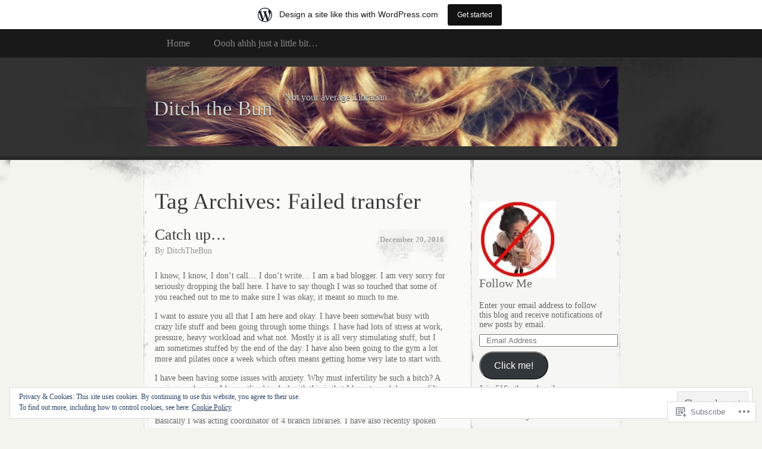

--- FILE ---
content_type: text/html; charset=UTF-8
request_url: https://ditchthebun.wordpress.com/tag/failed-transfer/
body_size: 21699
content:
<!DOCTYPE html>
<!--[if IE 8]>
<html id="ie8" lang="en">
<![endif]-->
<!--[if !(IE 8)]><!-->
<html lang="en">
<!--<![endif]-->
<head>
<meta charset="UTF-8" />
<title>Failed transfer | Ditch the Bun</title>
<link rel="profile" href="http://gmpg.org/xfn/11" />
<link rel="pingback" href="https://ditchthebun.wordpress.com/xmlrpc.php" />
<meta name='robots' content='max-image-preview:large' />
<link rel='dns-prefetch' href='//s0.wp.com' />
<link rel='dns-prefetch' href='//af.pubmine.com' />
<link rel="alternate" type="application/rss+xml" title="Ditch the Bun &raquo; Feed" href="https://ditchthebun.wordpress.com/feed/" />
<link rel="alternate" type="application/rss+xml" title="Ditch the Bun &raquo; Comments Feed" href="https://ditchthebun.wordpress.com/comments/feed/" />
<link rel="alternate" type="application/rss+xml" title="Ditch the Bun &raquo; Failed transfer Tag Feed" href="https://ditchthebun.wordpress.com/tag/failed-transfer/feed/" />
	<script type="text/javascript">
		/* <![CDATA[ */
		function addLoadEvent(func) {
			var oldonload = window.onload;
			if (typeof window.onload != 'function') {
				window.onload = func;
			} else {
				window.onload = function () {
					oldonload();
					func();
				}
			}
		}
		/* ]]> */
	</script>
	<link crossorigin='anonymous' rel='stylesheet' id='all-css-0-1' href='/_static/??/wp-content/mu-plugins/widgets/eu-cookie-law/templates/style.css,/wp-content/blog-plugins/marketing-bar/css/marketing-bar.css?m=1761640963j&cssminify=yes' type='text/css' media='all' />
<style id='wp-emoji-styles-inline-css'>

	img.wp-smiley, img.emoji {
		display: inline !important;
		border: none !important;
		box-shadow: none !important;
		height: 1em !important;
		width: 1em !important;
		margin: 0 0.07em !important;
		vertical-align: -0.1em !important;
		background: none !important;
		padding: 0 !important;
	}
/*# sourceURL=wp-emoji-styles-inline-css */
</style>
<link crossorigin='anonymous' rel='stylesheet' id='all-css-2-1' href='/wp-content/plugins/gutenberg-core/v22.4.2/build/styles/block-library/style.min.css?m=1769608164i&cssminify=yes' type='text/css' media='all' />
<style id='wp-block-library-inline-css'>
.has-text-align-justify {
	text-align:justify;
}
.has-text-align-justify{text-align:justify;}

/*# sourceURL=wp-block-library-inline-css */
</style><style id='global-styles-inline-css'>
:root{--wp--preset--aspect-ratio--square: 1;--wp--preset--aspect-ratio--4-3: 4/3;--wp--preset--aspect-ratio--3-4: 3/4;--wp--preset--aspect-ratio--3-2: 3/2;--wp--preset--aspect-ratio--2-3: 2/3;--wp--preset--aspect-ratio--16-9: 16/9;--wp--preset--aspect-ratio--9-16: 9/16;--wp--preset--color--black: #000000;--wp--preset--color--cyan-bluish-gray: #abb8c3;--wp--preset--color--white: #ffffff;--wp--preset--color--pale-pink: #f78da7;--wp--preset--color--vivid-red: #cf2e2e;--wp--preset--color--luminous-vivid-orange: #ff6900;--wp--preset--color--luminous-vivid-amber: #fcb900;--wp--preset--color--light-green-cyan: #7bdcb5;--wp--preset--color--vivid-green-cyan: #00d084;--wp--preset--color--pale-cyan-blue: #8ed1fc;--wp--preset--color--vivid-cyan-blue: #0693e3;--wp--preset--color--vivid-purple: #9b51e0;--wp--preset--gradient--vivid-cyan-blue-to-vivid-purple: linear-gradient(135deg,rgb(6,147,227) 0%,rgb(155,81,224) 100%);--wp--preset--gradient--light-green-cyan-to-vivid-green-cyan: linear-gradient(135deg,rgb(122,220,180) 0%,rgb(0,208,130) 100%);--wp--preset--gradient--luminous-vivid-amber-to-luminous-vivid-orange: linear-gradient(135deg,rgb(252,185,0) 0%,rgb(255,105,0) 100%);--wp--preset--gradient--luminous-vivid-orange-to-vivid-red: linear-gradient(135deg,rgb(255,105,0) 0%,rgb(207,46,46) 100%);--wp--preset--gradient--very-light-gray-to-cyan-bluish-gray: linear-gradient(135deg,rgb(238,238,238) 0%,rgb(169,184,195) 100%);--wp--preset--gradient--cool-to-warm-spectrum: linear-gradient(135deg,rgb(74,234,220) 0%,rgb(151,120,209) 20%,rgb(207,42,186) 40%,rgb(238,44,130) 60%,rgb(251,105,98) 80%,rgb(254,248,76) 100%);--wp--preset--gradient--blush-light-purple: linear-gradient(135deg,rgb(255,206,236) 0%,rgb(152,150,240) 100%);--wp--preset--gradient--blush-bordeaux: linear-gradient(135deg,rgb(254,205,165) 0%,rgb(254,45,45) 50%,rgb(107,0,62) 100%);--wp--preset--gradient--luminous-dusk: linear-gradient(135deg,rgb(255,203,112) 0%,rgb(199,81,192) 50%,rgb(65,88,208) 100%);--wp--preset--gradient--pale-ocean: linear-gradient(135deg,rgb(255,245,203) 0%,rgb(182,227,212) 50%,rgb(51,167,181) 100%);--wp--preset--gradient--electric-grass: linear-gradient(135deg,rgb(202,248,128) 0%,rgb(113,206,126) 100%);--wp--preset--gradient--midnight: linear-gradient(135deg,rgb(2,3,129) 0%,rgb(40,116,252) 100%);--wp--preset--font-size--small: 13px;--wp--preset--font-size--medium: 20px;--wp--preset--font-size--large: 36px;--wp--preset--font-size--x-large: 42px;--wp--preset--font-family--albert-sans: 'Albert Sans', sans-serif;--wp--preset--font-family--alegreya: Alegreya, serif;--wp--preset--font-family--arvo: Arvo, serif;--wp--preset--font-family--bodoni-moda: 'Bodoni Moda', serif;--wp--preset--font-family--bricolage-grotesque: 'Bricolage Grotesque', sans-serif;--wp--preset--font-family--cabin: Cabin, sans-serif;--wp--preset--font-family--chivo: Chivo, sans-serif;--wp--preset--font-family--commissioner: Commissioner, sans-serif;--wp--preset--font-family--cormorant: Cormorant, serif;--wp--preset--font-family--courier-prime: 'Courier Prime', monospace;--wp--preset--font-family--crimson-pro: 'Crimson Pro', serif;--wp--preset--font-family--dm-mono: 'DM Mono', monospace;--wp--preset--font-family--dm-sans: 'DM Sans', sans-serif;--wp--preset--font-family--dm-serif-display: 'DM Serif Display', serif;--wp--preset--font-family--domine: Domine, serif;--wp--preset--font-family--eb-garamond: 'EB Garamond', serif;--wp--preset--font-family--epilogue: Epilogue, sans-serif;--wp--preset--font-family--fahkwang: Fahkwang, sans-serif;--wp--preset--font-family--figtree: Figtree, sans-serif;--wp--preset--font-family--fira-sans: 'Fira Sans', sans-serif;--wp--preset--font-family--fjalla-one: 'Fjalla One', sans-serif;--wp--preset--font-family--fraunces: Fraunces, serif;--wp--preset--font-family--gabarito: Gabarito, system-ui;--wp--preset--font-family--ibm-plex-mono: 'IBM Plex Mono', monospace;--wp--preset--font-family--ibm-plex-sans: 'IBM Plex Sans', sans-serif;--wp--preset--font-family--ibarra-real-nova: 'Ibarra Real Nova', serif;--wp--preset--font-family--instrument-serif: 'Instrument Serif', serif;--wp--preset--font-family--inter: Inter, sans-serif;--wp--preset--font-family--josefin-sans: 'Josefin Sans', sans-serif;--wp--preset--font-family--jost: Jost, sans-serif;--wp--preset--font-family--libre-baskerville: 'Libre Baskerville', serif;--wp--preset--font-family--libre-franklin: 'Libre Franklin', sans-serif;--wp--preset--font-family--literata: Literata, serif;--wp--preset--font-family--lora: Lora, serif;--wp--preset--font-family--merriweather: Merriweather, serif;--wp--preset--font-family--montserrat: Montserrat, sans-serif;--wp--preset--font-family--newsreader: Newsreader, serif;--wp--preset--font-family--noto-sans-mono: 'Noto Sans Mono', sans-serif;--wp--preset--font-family--nunito: Nunito, sans-serif;--wp--preset--font-family--open-sans: 'Open Sans', sans-serif;--wp--preset--font-family--overpass: Overpass, sans-serif;--wp--preset--font-family--pt-serif: 'PT Serif', serif;--wp--preset--font-family--petrona: Petrona, serif;--wp--preset--font-family--piazzolla: Piazzolla, serif;--wp--preset--font-family--playfair-display: 'Playfair Display', serif;--wp--preset--font-family--plus-jakarta-sans: 'Plus Jakarta Sans', sans-serif;--wp--preset--font-family--poppins: Poppins, sans-serif;--wp--preset--font-family--raleway: Raleway, sans-serif;--wp--preset--font-family--roboto: Roboto, sans-serif;--wp--preset--font-family--roboto-slab: 'Roboto Slab', serif;--wp--preset--font-family--rubik: Rubik, sans-serif;--wp--preset--font-family--rufina: Rufina, serif;--wp--preset--font-family--sora: Sora, sans-serif;--wp--preset--font-family--source-sans-3: 'Source Sans 3', sans-serif;--wp--preset--font-family--source-serif-4: 'Source Serif 4', serif;--wp--preset--font-family--space-mono: 'Space Mono', monospace;--wp--preset--font-family--syne: Syne, sans-serif;--wp--preset--font-family--texturina: Texturina, serif;--wp--preset--font-family--urbanist: Urbanist, sans-serif;--wp--preset--font-family--work-sans: 'Work Sans', sans-serif;--wp--preset--spacing--20: 0.44rem;--wp--preset--spacing--30: 0.67rem;--wp--preset--spacing--40: 1rem;--wp--preset--spacing--50: 1.5rem;--wp--preset--spacing--60: 2.25rem;--wp--preset--spacing--70: 3.38rem;--wp--preset--spacing--80: 5.06rem;--wp--preset--shadow--natural: 6px 6px 9px rgba(0, 0, 0, 0.2);--wp--preset--shadow--deep: 12px 12px 50px rgba(0, 0, 0, 0.4);--wp--preset--shadow--sharp: 6px 6px 0px rgba(0, 0, 0, 0.2);--wp--preset--shadow--outlined: 6px 6px 0px -3px rgb(255, 255, 255), 6px 6px rgb(0, 0, 0);--wp--preset--shadow--crisp: 6px 6px 0px rgb(0, 0, 0);}:where(body) { margin: 0; }:where(.is-layout-flex){gap: 0.5em;}:where(.is-layout-grid){gap: 0.5em;}body .is-layout-flex{display: flex;}.is-layout-flex{flex-wrap: wrap;align-items: center;}.is-layout-flex > :is(*, div){margin: 0;}body .is-layout-grid{display: grid;}.is-layout-grid > :is(*, div){margin: 0;}body{padding-top: 0px;padding-right: 0px;padding-bottom: 0px;padding-left: 0px;}:root :where(.wp-element-button, .wp-block-button__link){background-color: #32373c;border-width: 0;color: #fff;font-family: inherit;font-size: inherit;font-style: inherit;font-weight: inherit;letter-spacing: inherit;line-height: inherit;padding-top: calc(0.667em + 2px);padding-right: calc(1.333em + 2px);padding-bottom: calc(0.667em + 2px);padding-left: calc(1.333em + 2px);text-decoration: none;text-transform: inherit;}.has-black-color{color: var(--wp--preset--color--black) !important;}.has-cyan-bluish-gray-color{color: var(--wp--preset--color--cyan-bluish-gray) !important;}.has-white-color{color: var(--wp--preset--color--white) !important;}.has-pale-pink-color{color: var(--wp--preset--color--pale-pink) !important;}.has-vivid-red-color{color: var(--wp--preset--color--vivid-red) !important;}.has-luminous-vivid-orange-color{color: var(--wp--preset--color--luminous-vivid-orange) !important;}.has-luminous-vivid-amber-color{color: var(--wp--preset--color--luminous-vivid-amber) !important;}.has-light-green-cyan-color{color: var(--wp--preset--color--light-green-cyan) !important;}.has-vivid-green-cyan-color{color: var(--wp--preset--color--vivid-green-cyan) !important;}.has-pale-cyan-blue-color{color: var(--wp--preset--color--pale-cyan-blue) !important;}.has-vivid-cyan-blue-color{color: var(--wp--preset--color--vivid-cyan-blue) !important;}.has-vivid-purple-color{color: var(--wp--preset--color--vivid-purple) !important;}.has-black-background-color{background-color: var(--wp--preset--color--black) !important;}.has-cyan-bluish-gray-background-color{background-color: var(--wp--preset--color--cyan-bluish-gray) !important;}.has-white-background-color{background-color: var(--wp--preset--color--white) !important;}.has-pale-pink-background-color{background-color: var(--wp--preset--color--pale-pink) !important;}.has-vivid-red-background-color{background-color: var(--wp--preset--color--vivid-red) !important;}.has-luminous-vivid-orange-background-color{background-color: var(--wp--preset--color--luminous-vivid-orange) !important;}.has-luminous-vivid-amber-background-color{background-color: var(--wp--preset--color--luminous-vivid-amber) !important;}.has-light-green-cyan-background-color{background-color: var(--wp--preset--color--light-green-cyan) !important;}.has-vivid-green-cyan-background-color{background-color: var(--wp--preset--color--vivid-green-cyan) !important;}.has-pale-cyan-blue-background-color{background-color: var(--wp--preset--color--pale-cyan-blue) !important;}.has-vivid-cyan-blue-background-color{background-color: var(--wp--preset--color--vivid-cyan-blue) !important;}.has-vivid-purple-background-color{background-color: var(--wp--preset--color--vivid-purple) !important;}.has-black-border-color{border-color: var(--wp--preset--color--black) !important;}.has-cyan-bluish-gray-border-color{border-color: var(--wp--preset--color--cyan-bluish-gray) !important;}.has-white-border-color{border-color: var(--wp--preset--color--white) !important;}.has-pale-pink-border-color{border-color: var(--wp--preset--color--pale-pink) !important;}.has-vivid-red-border-color{border-color: var(--wp--preset--color--vivid-red) !important;}.has-luminous-vivid-orange-border-color{border-color: var(--wp--preset--color--luminous-vivid-orange) !important;}.has-luminous-vivid-amber-border-color{border-color: var(--wp--preset--color--luminous-vivid-amber) !important;}.has-light-green-cyan-border-color{border-color: var(--wp--preset--color--light-green-cyan) !important;}.has-vivid-green-cyan-border-color{border-color: var(--wp--preset--color--vivid-green-cyan) !important;}.has-pale-cyan-blue-border-color{border-color: var(--wp--preset--color--pale-cyan-blue) !important;}.has-vivid-cyan-blue-border-color{border-color: var(--wp--preset--color--vivid-cyan-blue) !important;}.has-vivid-purple-border-color{border-color: var(--wp--preset--color--vivid-purple) !important;}.has-vivid-cyan-blue-to-vivid-purple-gradient-background{background: var(--wp--preset--gradient--vivid-cyan-blue-to-vivid-purple) !important;}.has-light-green-cyan-to-vivid-green-cyan-gradient-background{background: var(--wp--preset--gradient--light-green-cyan-to-vivid-green-cyan) !important;}.has-luminous-vivid-amber-to-luminous-vivid-orange-gradient-background{background: var(--wp--preset--gradient--luminous-vivid-amber-to-luminous-vivid-orange) !important;}.has-luminous-vivid-orange-to-vivid-red-gradient-background{background: var(--wp--preset--gradient--luminous-vivid-orange-to-vivid-red) !important;}.has-very-light-gray-to-cyan-bluish-gray-gradient-background{background: var(--wp--preset--gradient--very-light-gray-to-cyan-bluish-gray) !important;}.has-cool-to-warm-spectrum-gradient-background{background: var(--wp--preset--gradient--cool-to-warm-spectrum) !important;}.has-blush-light-purple-gradient-background{background: var(--wp--preset--gradient--blush-light-purple) !important;}.has-blush-bordeaux-gradient-background{background: var(--wp--preset--gradient--blush-bordeaux) !important;}.has-luminous-dusk-gradient-background{background: var(--wp--preset--gradient--luminous-dusk) !important;}.has-pale-ocean-gradient-background{background: var(--wp--preset--gradient--pale-ocean) !important;}.has-electric-grass-gradient-background{background: var(--wp--preset--gradient--electric-grass) !important;}.has-midnight-gradient-background{background: var(--wp--preset--gradient--midnight) !important;}.has-small-font-size{font-size: var(--wp--preset--font-size--small) !important;}.has-medium-font-size{font-size: var(--wp--preset--font-size--medium) !important;}.has-large-font-size{font-size: var(--wp--preset--font-size--large) !important;}.has-x-large-font-size{font-size: var(--wp--preset--font-size--x-large) !important;}.has-albert-sans-font-family{font-family: var(--wp--preset--font-family--albert-sans) !important;}.has-alegreya-font-family{font-family: var(--wp--preset--font-family--alegreya) !important;}.has-arvo-font-family{font-family: var(--wp--preset--font-family--arvo) !important;}.has-bodoni-moda-font-family{font-family: var(--wp--preset--font-family--bodoni-moda) !important;}.has-bricolage-grotesque-font-family{font-family: var(--wp--preset--font-family--bricolage-grotesque) !important;}.has-cabin-font-family{font-family: var(--wp--preset--font-family--cabin) !important;}.has-chivo-font-family{font-family: var(--wp--preset--font-family--chivo) !important;}.has-commissioner-font-family{font-family: var(--wp--preset--font-family--commissioner) !important;}.has-cormorant-font-family{font-family: var(--wp--preset--font-family--cormorant) !important;}.has-courier-prime-font-family{font-family: var(--wp--preset--font-family--courier-prime) !important;}.has-crimson-pro-font-family{font-family: var(--wp--preset--font-family--crimson-pro) !important;}.has-dm-mono-font-family{font-family: var(--wp--preset--font-family--dm-mono) !important;}.has-dm-sans-font-family{font-family: var(--wp--preset--font-family--dm-sans) !important;}.has-dm-serif-display-font-family{font-family: var(--wp--preset--font-family--dm-serif-display) !important;}.has-domine-font-family{font-family: var(--wp--preset--font-family--domine) !important;}.has-eb-garamond-font-family{font-family: var(--wp--preset--font-family--eb-garamond) !important;}.has-epilogue-font-family{font-family: var(--wp--preset--font-family--epilogue) !important;}.has-fahkwang-font-family{font-family: var(--wp--preset--font-family--fahkwang) !important;}.has-figtree-font-family{font-family: var(--wp--preset--font-family--figtree) !important;}.has-fira-sans-font-family{font-family: var(--wp--preset--font-family--fira-sans) !important;}.has-fjalla-one-font-family{font-family: var(--wp--preset--font-family--fjalla-one) !important;}.has-fraunces-font-family{font-family: var(--wp--preset--font-family--fraunces) !important;}.has-gabarito-font-family{font-family: var(--wp--preset--font-family--gabarito) !important;}.has-ibm-plex-mono-font-family{font-family: var(--wp--preset--font-family--ibm-plex-mono) !important;}.has-ibm-plex-sans-font-family{font-family: var(--wp--preset--font-family--ibm-plex-sans) !important;}.has-ibarra-real-nova-font-family{font-family: var(--wp--preset--font-family--ibarra-real-nova) !important;}.has-instrument-serif-font-family{font-family: var(--wp--preset--font-family--instrument-serif) !important;}.has-inter-font-family{font-family: var(--wp--preset--font-family--inter) !important;}.has-josefin-sans-font-family{font-family: var(--wp--preset--font-family--josefin-sans) !important;}.has-jost-font-family{font-family: var(--wp--preset--font-family--jost) !important;}.has-libre-baskerville-font-family{font-family: var(--wp--preset--font-family--libre-baskerville) !important;}.has-libre-franklin-font-family{font-family: var(--wp--preset--font-family--libre-franklin) !important;}.has-literata-font-family{font-family: var(--wp--preset--font-family--literata) !important;}.has-lora-font-family{font-family: var(--wp--preset--font-family--lora) !important;}.has-merriweather-font-family{font-family: var(--wp--preset--font-family--merriweather) !important;}.has-montserrat-font-family{font-family: var(--wp--preset--font-family--montserrat) !important;}.has-newsreader-font-family{font-family: var(--wp--preset--font-family--newsreader) !important;}.has-noto-sans-mono-font-family{font-family: var(--wp--preset--font-family--noto-sans-mono) !important;}.has-nunito-font-family{font-family: var(--wp--preset--font-family--nunito) !important;}.has-open-sans-font-family{font-family: var(--wp--preset--font-family--open-sans) !important;}.has-overpass-font-family{font-family: var(--wp--preset--font-family--overpass) !important;}.has-pt-serif-font-family{font-family: var(--wp--preset--font-family--pt-serif) !important;}.has-petrona-font-family{font-family: var(--wp--preset--font-family--petrona) !important;}.has-piazzolla-font-family{font-family: var(--wp--preset--font-family--piazzolla) !important;}.has-playfair-display-font-family{font-family: var(--wp--preset--font-family--playfair-display) !important;}.has-plus-jakarta-sans-font-family{font-family: var(--wp--preset--font-family--plus-jakarta-sans) !important;}.has-poppins-font-family{font-family: var(--wp--preset--font-family--poppins) !important;}.has-raleway-font-family{font-family: var(--wp--preset--font-family--raleway) !important;}.has-roboto-font-family{font-family: var(--wp--preset--font-family--roboto) !important;}.has-roboto-slab-font-family{font-family: var(--wp--preset--font-family--roboto-slab) !important;}.has-rubik-font-family{font-family: var(--wp--preset--font-family--rubik) !important;}.has-rufina-font-family{font-family: var(--wp--preset--font-family--rufina) !important;}.has-sora-font-family{font-family: var(--wp--preset--font-family--sora) !important;}.has-source-sans-3-font-family{font-family: var(--wp--preset--font-family--source-sans-3) !important;}.has-source-serif-4-font-family{font-family: var(--wp--preset--font-family--source-serif-4) !important;}.has-space-mono-font-family{font-family: var(--wp--preset--font-family--space-mono) !important;}.has-syne-font-family{font-family: var(--wp--preset--font-family--syne) !important;}.has-texturina-font-family{font-family: var(--wp--preset--font-family--texturina) !important;}.has-urbanist-font-family{font-family: var(--wp--preset--font-family--urbanist) !important;}.has-work-sans-font-family{font-family: var(--wp--preset--font-family--work-sans) !important;}
/*# sourceURL=global-styles-inline-css */
</style>

<style id='classic-theme-styles-inline-css'>
.wp-block-button__link{background-color:#32373c;border-radius:9999px;box-shadow:none;color:#fff;font-size:1.125em;padding:calc(.667em + 2px) calc(1.333em + 2px);text-decoration:none}.wp-block-file__button{background:#32373c;color:#fff}.wp-block-accordion-heading{margin:0}.wp-block-accordion-heading__toggle{background-color:inherit!important;color:inherit!important}.wp-block-accordion-heading__toggle:not(:focus-visible){outline:none}.wp-block-accordion-heading__toggle:focus,.wp-block-accordion-heading__toggle:hover{background-color:inherit!important;border:none;box-shadow:none;color:inherit;padding:var(--wp--preset--spacing--20,1em) 0;text-decoration:none}.wp-block-accordion-heading__toggle:focus-visible{outline:auto;outline-offset:0}
/*# sourceURL=/wp-content/plugins/gutenberg-core/v22.4.2/build/styles/block-library/classic.min.css */
</style>
<link crossorigin='anonymous' rel='stylesheet' id='all-css-4-1' href='/_static/??-eJx9jtEKwjAMRX/INFQn24v4LWsXarVpS9M6/HsrwhQEX/JwOecQXDPYFCvFijk056OgTSYkexPcKz0pDeI5B4JCdzXg4qVuBEh9BFJWZIdfIW7waRXqO+e5vgimxc8UiDv2T1tzd8CYXEgE+mXfGOqli/LjvWfMzWBPuzlWcKVFR7i9d+aTHodRH/Vh0tcnfaJZ4w==&cssminify=yes' type='text/css' media='all' />
<link crossorigin='anonymous' rel='stylesheet' id='all-css-6-1' href='/_static/??-eJzTLy/QTc7PK0nNK9HPLdUtyClNz8wr1i9KTcrJTwcy0/WTi5G5ekCujj52Temp+bo5+cmJJZn5eSgc3bScxMwikFb7XFtDE1NLExMLc0OTLACohS2q&cssminify=yes' type='text/css' media='all' />
<link crossorigin='anonymous' rel='stylesheet' id='print-css-7-1' href='/wp-content/mu-plugins/global-print/global-print.css?m=1465851035i&cssminify=yes' type='text/css' media='print' />
<style id='jetpack-global-styles-frontend-style-inline-css'>
:root { --font-headings: unset; --font-base: unset; --font-headings-default: -apple-system,BlinkMacSystemFont,"Segoe UI",Roboto,Oxygen-Sans,Ubuntu,Cantarell,"Helvetica Neue",sans-serif; --font-base-default: -apple-system,BlinkMacSystemFont,"Segoe UI",Roboto,Oxygen-Sans,Ubuntu,Cantarell,"Helvetica Neue",sans-serif;}
/*# sourceURL=jetpack-global-styles-frontend-style-inline-css */
</style>
<link crossorigin='anonymous' rel='stylesheet' id='all-css-10-1' href='/wp-content/themes/h4/global.css?m=1420737423i&cssminify=yes' type='text/css' media='all' />
<script type="text/javascript" id="wpcom-actionbar-placeholder-js-extra">
/* <![CDATA[ */
var actionbardata = {"siteID":"27125375","postID":"0","siteURL":"https://ditchthebun.wordpress.com","xhrURL":"https://ditchthebun.wordpress.com/wp-admin/admin-ajax.php","nonce":"ed6cb78177","isLoggedIn":"","statusMessage":"","subsEmailDefault":"instantly","proxyScriptUrl":"https://s0.wp.com/wp-content/js/wpcom-proxy-request.js?m=1513050504i&amp;ver=20211021","i18n":{"followedText":"New posts from this site will now appear in your \u003Ca href=\"https://wordpress.com/reader\"\u003EReader\u003C/a\u003E","foldBar":"Collapse this bar","unfoldBar":"Expand this bar","shortLinkCopied":"Shortlink copied to clipboard."}};
//# sourceURL=wpcom-actionbar-placeholder-js-extra
/* ]]> */
</script>
<script type="text/javascript" id="jetpack-mu-wpcom-settings-js-before">
/* <![CDATA[ */
var JETPACK_MU_WPCOM_SETTINGS = {"assetsUrl":"https://s0.wp.com/wp-content/mu-plugins/jetpack-mu-wpcom-plugin/moon/jetpack_vendor/automattic/jetpack-mu-wpcom/src/build/"};
//# sourceURL=jetpack-mu-wpcom-settings-js-before
/* ]]> */
</script>
<script crossorigin='anonymous' type='text/javascript'  src='/_static/??/wp-content/js/rlt-proxy.js,/wp-content/blog-plugins/wordads-classes/js/cmp/v2/cmp-non-gdpr.js?m=1720530689j'></script>
<script type="text/javascript" id="rlt-proxy-js-after">
/* <![CDATA[ */
	rltInitialize( {"token":null,"iframeOrigins":["https:\/\/widgets.wp.com"]} );
//# sourceURL=rlt-proxy-js-after
/* ]]> */
</script>
<link rel="EditURI" type="application/rsd+xml" title="RSD" href="https://ditchthebun.wordpress.com/xmlrpc.php?rsd" />
<meta name="generator" content="WordPress.com" />

<!-- Jetpack Open Graph Tags -->
<meta property="og:type" content="website" />
<meta property="og:title" content="Failed transfer &#8211; Ditch the Bun" />
<meta property="og:url" content="https://ditchthebun.wordpress.com/tag/failed-transfer/" />
<meta property="og:site_name" content="Ditch the Bun" />
<meta property="og:image" content="https://s0.wp.com/i/blank.jpg?m=1383295312i" />
<meta property="og:image:width" content="200" />
<meta property="og:image:height" content="200" />
<meta property="og:image:alt" content="" />
<meta property="og:locale" content="en_US" />
<meta property="fb:app_id" content="249643311490" />

<!-- End Jetpack Open Graph Tags -->
<link rel="shortcut icon" type="image/x-icon" href="https://s0.wp.com/i/favicon.ico?m=1713425267i" sizes="16x16 24x24 32x32 48x48" />
<link rel="icon" type="image/x-icon" href="https://s0.wp.com/i/favicon.ico?m=1713425267i" sizes="16x16 24x24 32x32 48x48" />
<link rel="apple-touch-icon" href="https://s0.wp.com/i/webclip.png?m=1713868326i" />
<link rel='openid.server' href='https://ditchthebun.wordpress.com/?openidserver=1' />
<link rel='openid.delegate' href='https://ditchthebun.wordpress.com/' />
<link rel="search" type="application/opensearchdescription+xml" href="https://ditchthebun.wordpress.com/osd.xml" title="Ditch the Bun" />
<link rel="search" type="application/opensearchdescription+xml" href="https://s1.wp.com/opensearch.xml" title="WordPress.com" />
<meta name="description" content="Posts about Failed transfer written by DitchTheBun" />

	<style type="text/css">
			#header div a,
		#header h1,
		#header h2,
		#blog-description {
			color: #d3d3d3;
		}
		</style>
<script type="text/javascript">
/* <![CDATA[ */
var wa_client = {}; wa_client.cmd = []; wa_client.config = { 'blog_id': 27125375, 'blog_language': 'en', 'is_wordads': false, 'hosting_type': 0, 'afp_account_id': null, 'afp_host_id': 5038568878849053, 'theme': 'pub/elegant-grunge', '_': { 'title': 'Advertisement', 'privacy_settings': 'Privacy Settings' }, 'formats': [ 'belowpost', 'bottom_sticky', 'sidebar_sticky_right', 'sidebar', 'gutenberg_rectangle', 'gutenberg_leaderboard', 'gutenberg_mobile_leaderboard', 'gutenberg_skyscraper' ] };
/* ]]> */
</script>
		<script type="text/javascript">

			window.doNotSellCallback = function() {

				var linkElements = [
					'a[href="https://wordpress.com/?ref=footer_blog"]',
					'a[href="https://wordpress.com/?ref=footer_website"]',
					'a[href="https://wordpress.com/?ref=vertical_footer"]',
					'a[href^="https://wordpress.com/?ref=footer_segment_"]',
				].join(',');

				var dnsLink = document.createElement( 'a' );
				dnsLink.href = 'https://wordpress.com/advertising-program-optout/';
				dnsLink.classList.add( 'do-not-sell-link' );
				dnsLink.rel = 'nofollow';
				dnsLink.style.marginLeft = '0.5em';
				dnsLink.textContent = 'Do Not Sell or Share My Personal Information';

				var creditLinks = document.querySelectorAll( linkElements );

				if ( 0 === creditLinks.length ) {
					return false;
				}

				Array.prototype.forEach.call( creditLinks, function( el ) {
					el.insertAdjacentElement( 'afterend', dnsLink );
				});

				return true;
			};

		</script>
		<script type="text/javascript">
	window.google_analytics_uacct = "UA-52447-2";
</script>

<script type="text/javascript">
	var _gaq = _gaq || [];
	_gaq.push(['_setAccount', 'UA-52447-2']);
	_gaq.push(['_gat._anonymizeIp']);
	_gaq.push(['_setDomainName', 'wordpress.com']);
	_gaq.push(['_initData']);
	_gaq.push(['_trackPageview']);

	(function() {
		var ga = document.createElement('script'); ga.type = 'text/javascript'; ga.async = true;
		ga.src = ('https:' == document.location.protocol ? 'https://ssl' : 'http://www') + '.google-analytics.com/ga.js';
		(document.getElementsByTagName('head')[0] || document.getElementsByTagName('body')[0]).appendChild(ga);
	})();
</script>
<link crossorigin='anonymous' rel='stylesheet' id='all-css-2-3' href='/wp-content/mu-plugins/jetpack-plugin/moon/_inc/build/subscriptions/subscriptions.min.css?m=1753976312i&cssminify=yes' type='text/css' media='all' />
</head>
<body class="archive tag tag-failed-transfer tag-123896232 wp-theme-pubelegant-grunge customizer-styles-applied two-column content-sidebar jetpack-reblog-enabled has-marketing-bar has-marketing-bar-theme-elegant-grunge">
	<div id="page">
			<div id="menu">
			<div class="menu-header"><ul>
<li ><a href="https://ditchthebun.wordpress.com/">Home</a></li><li class="page_item page-item-2"><a href="https://ditchthebun.wordpress.com/about/">Oooh ahhh just a little&nbsp;bit&#8230;</a></li>
</ul></div>
			<div class="clear"></div>
		</div><!-- #menu -->
		<div id="header-wrap">
						<div id="header-image">
				<img src="https://ditchthebun.wordpress.com/wp-content/uploads/2014/11/cropped-long-hair-styles.jpg" alt="" /></a>
			</div>
						<div id="header">
				<div>
					<a href="https://ditchthebun.wordpress.com/" title="Ditch the Bun" rel="home">
											<h1>Ditch the Bun</h1>
											<p id="blog-description">Not your average Librarian</p>
					</a>
				</div>
			</div>
		</div><!-- #header-wrap --><div id="content-container">
	<div id="content">
		<div id="content-body">
						<h1 class="page-title">
							Tag Archives: <span>Failed transfer</span>						</h1>
															<div class="post-1873 post type-post status-publish format-standard hentry category-babies-2 category-fet category-infertility category-ivf category-pregnancy-2 tag-failed-transfer tag-fet tag-infertility tag-ivf tag-life" id="post-1873">
				<div class="post-date">
					<a href="https://ditchthebun.wordpress.com/2016/12/20/catch-up/" title="Permalink to Catch up&#8230;" rel="bookmark">
						December 20, 2016					</a>
				</div>
				<h2 class="entry-title"><a href="https://ditchthebun.wordpress.com/2016/12/20/catch-up/" rel="bookmark">Catch up&#8230;</a></h2>
				<div class="post-author">
					<span class="author vcard">By <a class="url fn n" href="https://ditchthebun.wordpress.com/author/ditchthebun/" title="View all posts by DitchTheBun">DitchTheBun</a></span>				</div>
				<div class="entry">
					<p>I know, I know, I don&#8217;t call&#8230; I don&#8217;t write&#8230; I am a bad blogger. I am very sorry for seriously dropping the ball here. I have to say though I was so touched that some of you reached out to me to make sure I was okay, it meant so much to me.</p>
<p>I want to assure you all that I am here and okay. I have been somewhat busy with crazy life stuff and been going through some things. I have had lots of stress at work, pressure, heavy workload and what not. Mostly it is all very stimulating stuff, but I am sometimes stuffed by the end of the day. I have also been going to the gym a lot more and pilates once a week which often means getting home very late to start with.</p>
<p>I have been having some issues with anxiety. Why must infertility be such a bitch? A coping mechanism I have utlised to deal with this is that I have turned down my filter quite a bit and speak my mind so much more. Weirdly this seems to be working for me as I was asked to act in a very senior position at my library for the last 3 months. Basically I was acting coordinator of 4 branch libraries. I have also recently spoken out about a couple of little things that have bugged me at work and the response has been amazing. Then I presented an idea for bay end merchandising which is VERY different for our library service and the branch supervisor loved it and we actioned it within a few days displaying new items that had not been circulating. The change in circulation within one month was HUGE! They are really pleased which is great.</p>
<p>I have not been being overly good with food which means no loss and no gain which I am actually okay with. I don&#8217;t know why, but I am just kinda over the weight obsessing even though I am supposed to because of the fertility stuff, but I am just so over it. It makes me do unhealthy things and have serious stress and anxiety. Where I am now I regularly work out and I eat pretty well, isn&#8217;t that healthier?</p>
<p>[I started writing the above some time ago&#8230;]</p>
<p>I have fallen behind a bit at the gym due to busy Christmas stuff.</p>
<p>We used our last embryo, it was a boy, it didn&#8217;t work out. I was absolutely crushed. Every aspect of the environment, him and me was perfect. There was no reason for it not to work. We were so sure it had. I like couldn&#8217;t even believe it when she told me it hadn&#8217;t worked I wanted to know the numbers. They weren&#8217;t good.</p>
<p>There are so many people in my life announcing they are pregnant at the moment. It is just very hard. There are a few times where I have had to stop and take a deep breath. Sometimes I immediately shut my phone or computer off when I see an announcement. SIGH. I have to just keep believing that one day will be my turn. I can&#8217;t give up.</p>
				</div>
				<div class="clear"></div>
				<p class="metadata">
					<a href="https://ditchthebun.wordpress.com/2016/12/20/catch-up/#comments">18 Comments</a>					&nbsp;&nbsp;|&nbsp;&nbsp;tags: <a href="https://ditchthebun.wordpress.com/tag/failed-transfer/" rel="tag">Failed transfer</a>, <a href="https://ditchthebun.wordpress.com/tag/fet/" rel="tag">FET</a>, <a href="https://ditchthebun.wordpress.com/tag/infertility/" rel="tag">Infertility</a>, <a href="https://ditchthebun.wordpress.com/tag/ivf/" rel="tag">IVF</a>, <a href="https://ditchthebun.wordpress.com/tag/life/" rel="tag">Life</a>															| posted in <a href="https://ditchthebun.wordpress.com/category/babies-2/" rel="category tag">babies</a>, <a href="https://ditchthebun.wordpress.com/category/fet/" rel="category tag">FET</a>, <a href="https://ditchthebun.wordpress.com/category/infertility/" rel="category tag">Infertility</a>, <a href="https://ditchthebun.wordpress.com/category/ivf/" rel="category tag">IVF</a>, <a href="https://ditchthebun.wordpress.com/category/pregnancy-2/" rel="category tag">Pregnancy</a>														</p>
				<div class="hr"><hr /></div>
			</div>
						<div class="post-1664 post type-post status-publish format-standard hentry category-babies-2 category-family category-healthy-eating category-healthy-life category-infertility category-insulin-resistance category-ivf category-life category-pcos category-pregnancy-2 tag-about-me tag-failed-transfer tag-family tag-fet tag-infertility tag-insulin-resistance tag-life tag-pcos" id="post-1664">
				<div class="post-date">
					<a href="https://ditchthebun.wordpress.com/2016/05/29/what-now/" title="Permalink to What now?" rel="bookmark">
						May 29, 2016					</a>
				</div>
				<h2 class="entry-title"><a href="https://ditchthebun.wordpress.com/2016/05/29/what-now/" rel="bookmark">What now?</a></h2>
				<div class="post-author">
					<span class="author vcard">By <a class="url fn n" href="https://ditchthebun.wordpress.com/author/ditchthebun/" title="View all posts by DitchTheBun">DitchTheBun</a></span>				</div>
				<div class="entry">
					<p>Well I was right. This cycle didn&#8217;t work. It was a heartbreaking realisation. By the time we did our blood test on Saturday I was so positive that it didn&#8217;t work that I convinced Hubby to go to coffee after they had taken blood.</p>
<p>Meanwhile the woman who called me back to confirm the bad news probably shouldn&#8217;t be making bad news calls. It was completely awkward and if I had have been in a different place, i.e. no bad symptoms and still full of hope I don&#8217;t know how the phone call would have gone. I told them I wanted a month off for my body to recover. She even said weird things like &#8216;generally we find that younger women like yourself find more success with frozen cycles&#8217; umm then why did we ever try a fresh transfer? Don&#8217;t say stupid crap like that to women hyped up on hormones who you have just told that a $10k IVF cycle resulted in nothing. Then she said some other stuff and ended with, &#8216;okay well we will hear from you when you want to proceed with treatment again, if you do want to contact us ever again&#8217; err&#8230; what? What a weird ass thing to say. Sweetie, you people have my frosty babe&#8230; I am coming back for them.</p>
<p>If the FET transfer doesn&#8217;t work, or they come back and say that the testing showed it wasn&#8217;t a good quality embryo I think we will look at going somewhere else. I have done some research and it looks as though Primary IVF might be pretty decent, it is practically next to Genea and they bulk bill so the pricing is ridiculously cheaper. We could do more than 10 full IVF cycles on what it costs us to do one at Genea. I have talked to a few women who have gone there (IVF support group via Facebook) and they all love the place. If anyone reading this has been I would love to hear your feedback. Unfortunately they are apparently really strict on BMI so we might not be accepted by them.</p>
<p>The grieving process for this was really bad. It happened the first night I started bleeding. My husband had never seen me like that and had no idea what to do. I blame those freaking hormones. I literally had no control over my emotions and I completely lost the ability to rationalise anything. I was a CRAZY lady. I think it was quite therapeutic though. I am not a huge crier and don&#8217;t remember the last time I had a really good cry. Afterwards I was completely exhausted and in pieces, but I felt this wonderful calm and I slept like a baby.</p>
<p>It has made me realise I need to slow the hell down. Infertility is bullshit and as much as we march on with the grit and determination of an Amazon really a piece of us dies inside with every negative pregnancy test, every purchase of tampons and every pregnancy announcement from others who have seemingly blessed lives.</p>
<p>We are not stopping trying this month, but we are not doing a transfer. A month of no sex was torture and I am not going into another month of that straight up. No sex plus a tonne of crazy lady hormones made for a very challenging month and we just want to get back to chilling and being with each other. I have organised for two weeks off in June and Hubby is taking the whole month off. We have to/want to get our landscaping done. That will be a fantastic achievement!</p>
<p>There is a lot going on in my head at the moment. We are just so very busy.</p>
<div id="atatags-370373-697c4c16528f9">
		<script type="text/javascript">
			__ATA = window.__ATA || {};
			__ATA.cmd = window.__ATA.cmd || [];
			__ATA.cmd.push(function() {
				__ATA.initVideoSlot('atatags-370373-697c4c16528f9', {
					sectionId: '370373',
					format: 'inread'
				});
			});
		</script>
	</div>				</div>
				<div class="clear"></div>
				<p class="metadata">
					<a href="https://ditchthebun.wordpress.com/2016/05/29/what-now/#comments">20 Comments</a>					&nbsp;&nbsp;|&nbsp;&nbsp;tags: <a href="https://ditchthebun.wordpress.com/tag/about-me/" rel="tag">About me</a>, <a href="https://ditchthebun.wordpress.com/tag/failed-transfer/" rel="tag">Failed transfer</a>, <a href="https://ditchthebun.wordpress.com/tag/family/" rel="tag">Family</a>, <a href="https://ditchthebun.wordpress.com/tag/fet/" rel="tag">FET</a>, <a href="https://ditchthebun.wordpress.com/tag/infertility/" rel="tag">Infertility</a>, <a href="https://ditchthebun.wordpress.com/tag/insulin-resistance/" rel="tag">Insulin resistance</a>, <a href="https://ditchthebun.wordpress.com/tag/life/" rel="tag">Life</a>, <a href="https://ditchthebun.wordpress.com/tag/pcos/" rel="tag">PCOS</a>															| posted in <a href="https://ditchthebun.wordpress.com/category/babies-2/" rel="category tag">babies</a>, <a href="https://ditchthebun.wordpress.com/category/family/" rel="category tag">Family</a>, <a href="https://ditchthebun.wordpress.com/category/healthy-eating/" rel="category tag">Healthy eating</a>, <a href="https://ditchthebun.wordpress.com/category/healthy-life/" rel="category tag">Healthy Life</a>, <a href="https://ditchthebun.wordpress.com/category/infertility/" rel="category tag">Infertility</a>, <a href="https://ditchthebun.wordpress.com/category/insulin-resistance/" rel="category tag">Insulin resistance</a>, <a href="https://ditchthebun.wordpress.com/category/ivf/" rel="category tag">IVF</a>, <a href="https://ditchthebun.wordpress.com/category/life/" rel="category tag">Life</a>, <a href="https://ditchthebun.wordpress.com/category/pcos/" rel="category tag">PCOS</a>, <a href="https://ditchthebun.wordpress.com/category/pregnancy-2/" rel="category tag">Pregnancy</a>														</p>
				<div class="hr"><hr /></div>
			</div>
						<div class="navigation">
				<div class="next">
									</div>
				<div class="previous">
									</div>
			</div>
					</div>
		

<div id="sidebar" class="sidebar">
	<ul>
	<li id="gravatar-4" class="widget widget_gravatar"><p><img referrerpolicy="no-referrer" alt='Unknown&#039;s avatar' src='https://2.gravatar.com/avatar/8478c130ad9bf086694065e507b9ddb7a831375e123f15472f27bb2615bef89b?s=128&#038;d=identicon&#038;r=G' srcset='https://2.gravatar.com/avatar/8478c130ad9bf086694065e507b9ddb7a831375e123f15472f27bb2615bef89b?s=128&#038;d=identicon&#038;r=G 1x, https://2.gravatar.com/avatar/8478c130ad9bf086694065e507b9ddb7a831375e123f15472f27bb2615bef89b?s=192&#038;d=identicon&#038;r=G 1.5x, https://2.gravatar.com/avatar/8478c130ad9bf086694065e507b9ddb7a831375e123f15472f27bb2615bef89b?s=256&#038;d=identicon&#038;r=G 2x, https://2.gravatar.com/avatar/8478c130ad9bf086694065e507b9ddb7a831375e123f15472f27bb2615bef89b?s=384&#038;d=identicon&#038;r=G 3x, https://2.gravatar.com/avatar/8478c130ad9bf086694065e507b9ddb7a831375e123f15472f27bb2615bef89b?s=512&#038;d=identicon&#038;r=G 4x' class='avatar avatar-128 grav-widget-none' height='128' width='128' loading='lazy' decoding='async' /></p>
</li><li id="blog_subscription-3" class="widget widget_blog_subscription jetpack_subscription_widget"><h2 class="widgettitle"><label for="subscribe-field">Follow Me</label></h2>

			<div class="wp-block-jetpack-subscriptions__container">
			<form
				action="https://subscribe.wordpress.com"
				method="post"
				accept-charset="utf-8"
				data-blog="27125375"
				data-post_access_level="everybody"
				id="subscribe-blog"
			>
				<p>Enter your email address to follow this blog and receive notifications of new posts by email.</p>
				<p id="subscribe-email">
					<label
						id="subscribe-field-label"
						for="subscribe-field"
						class="screen-reader-text"
					>
						Email Address:					</label>

					<input
							type="email"
							name="email"
							autocomplete="email"
							
							style="width: 95%; padding: 1px 10px"
							placeholder="Email Address"
							value=""
							id="subscribe-field"
							required
						/>				</p>

				<p id="subscribe-submit"
									>
					<input type="hidden" name="action" value="subscribe"/>
					<input type="hidden" name="blog_id" value="27125375"/>
					<input type="hidden" name="source" value="https://ditchthebun.wordpress.com/tag/failed-transfer/"/>
					<input type="hidden" name="sub-type" value="widget"/>
					<input type="hidden" name="redirect_fragment" value="subscribe-blog"/>
					<input type="hidden" id="_wpnonce" name="_wpnonce" value="5fedb864cb" />					<button type="submit"
													class="wp-block-button__link"
																	>
						Click me!					</button>
				</p>
			</form>
							<div class="wp-block-jetpack-subscriptions__subscount">
					Join 516 other subscribers				</div>
						</div>
			
</li><li id="search-3" class="widget widget_search"><h2 class="widgettitle">Seek and ye shall find</h2><form method="get" id="searchform" action="https://ditchthebun.wordpress.com/">
	<div>
		<input type="text" value="search" onfocus="if (this.value == 'search' ) { this.value = ''; }" onblur="if (this.value == '') { this.value = 'search';}" name="s" id="s" />
		<input type="submit" id="searchsubmit" value="Go" />
	</div>
</form></li><li id="rss_links-3" class="widget widget_rss_links"><p class="size-medium"><a class="feed-image-link" href="https://ditchthebun.wordpress.com/feed/" title="Subscribe to Posts"><img src="https://ditchthebun.wordpress.com/i/rss/orange-medium.png?m=1391188133i" alt="RSS Feed" /></a></p>
</li><li id="twitter-3" class="widget widget_twitter"><h2 class="widgettitle"><a href='http://twitter.com/Cat_Library'>My tweets</a></h2><a class="twitter-timeline" data-height="600" data-dnt="true" href="https://twitter.com/Cat_Library">Tweets by Cat_Library</a></li><li id="archives-3" class="widget widget_archive"><h2 class="widgettitle">Archives</h2>
			<ul>
					<li><a href='https://ditchthebun.wordpress.com/2021/05/'>May 2021</a></li>
	<li><a href='https://ditchthebun.wordpress.com/2021/03/'>March 2021</a></li>
	<li><a href='https://ditchthebun.wordpress.com/2021/02/'>February 2021</a></li>
	<li><a href='https://ditchthebun.wordpress.com/2018/05/'>May 2018</a></li>
	<li><a href='https://ditchthebun.wordpress.com/2017/11/'>November 2017</a></li>
	<li><a href='https://ditchthebun.wordpress.com/2017/10/'>October 2017</a></li>
	<li><a href='https://ditchthebun.wordpress.com/2017/09/'>September 2017</a></li>
	<li><a href='https://ditchthebun.wordpress.com/2017/08/'>August 2017</a></li>
	<li><a href='https://ditchthebun.wordpress.com/2017/07/'>July 2017</a></li>
	<li><a href='https://ditchthebun.wordpress.com/2017/05/'>May 2017</a></li>
	<li><a href='https://ditchthebun.wordpress.com/2017/03/'>March 2017</a></li>
	<li><a href='https://ditchthebun.wordpress.com/2017/02/'>February 2017</a></li>
	<li><a href='https://ditchthebun.wordpress.com/2017/01/'>January 2017</a></li>
	<li><a href='https://ditchthebun.wordpress.com/2016/12/'>December 2016</a></li>
	<li><a href='https://ditchthebun.wordpress.com/2016/08/'>August 2016</a></li>
	<li><a href='https://ditchthebun.wordpress.com/2016/07/'>July 2016</a></li>
	<li><a href='https://ditchthebun.wordpress.com/2016/06/'>June 2016</a></li>
	<li><a href='https://ditchthebun.wordpress.com/2016/05/'>May 2016</a></li>
	<li><a href='https://ditchthebun.wordpress.com/2016/04/'>April 2016</a></li>
	<li><a href='https://ditchthebun.wordpress.com/2016/03/'>March 2016</a></li>
	<li><a href='https://ditchthebun.wordpress.com/2016/02/'>February 2016</a></li>
	<li><a href='https://ditchthebun.wordpress.com/2016/01/'>January 2016</a></li>
	<li><a href='https://ditchthebun.wordpress.com/2015/12/'>December 2015</a></li>
	<li><a href='https://ditchthebun.wordpress.com/2015/11/'>November 2015</a></li>
	<li><a href='https://ditchthebun.wordpress.com/2015/10/'>October 2015</a></li>
	<li><a href='https://ditchthebun.wordpress.com/2015/09/'>September 2015</a></li>
	<li><a href='https://ditchthebun.wordpress.com/2015/08/'>August 2015</a></li>
	<li><a href='https://ditchthebun.wordpress.com/2015/07/'>July 2015</a></li>
	<li><a href='https://ditchthebun.wordpress.com/2015/06/'>June 2015</a></li>
	<li><a href='https://ditchthebun.wordpress.com/2015/05/'>May 2015</a></li>
	<li><a href='https://ditchthebun.wordpress.com/2015/04/'>April 2015</a></li>
	<li><a href='https://ditchthebun.wordpress.com/2015/03/'>March 2015</a></li>
	<li><a href='https://ditchthebun.wordpress.com/2015/02/'>February 2015</a></li>
	<li><a href='https://ditchthebun.wordpress.com/2015/01/'>January 2015</a></li>
	<li><a href='https://ditchthebun.wordpress.com/2014/12/'>December 2014</a></li>
	<li><a href='https://ditchthebun.wordpress.com/2014/11/'>November 2014</a></li>
	<li><a href='https://ditchthebun.wordpress.com/2014/10/'>October 2014</a></li>
	<li><a href='https://ditchthebun.wordpress.com/2014/09/'>September 2014</a></li>
	<li><a href='https://ditchthebun.wordpress.com/2014/08/'>August 2014</a></li>
	<li><a href='https://ditchthebun.wordpress.com/2014/07/'>July 2014</a></li>
	<li><a href='https://ditchthebun.wordpress.com/2014/06/'>June 2014</a></li>
	<li><a href='https://ditchthebun.wordpress.com/2014/05/'>May 2014</a></li>
	<li><a href='https://ditchthebun.wordpress.com/2014/04/'>April 2014</a></li>
	<li><a href='https://ditchthebun.wordpress.com/2014/03/'>March 2014</a></li>
	<li><a href='https://ditchthebun.wordpress.com/2014/01/'>January 2014</a></li>
	<li><a href='https://ditchthebun.wordpress.com/2012/10/'>October 2012</a></li>
	<li><a href='https://ditchthebun.wordpress.com/2012/09/'>September 2012</a></li>
	<li><a href='https://ditchthebun.wordpress.com/2012/08/'>August 2012</a></li>
	<li><a href='https://ditchthebun.wordpress.com/2012/07/'>July 2012</a></li>
	<li><a href='https://ditchthebun.wordpress.com/2012/03/'>March 2012</a></li>
	<li><a href='https://ditchthebun.wordpress.com/2012/02/'>February 2012</a></li>
	<li><a href='https://ditchthebun.wordpress.com/2011/12/'>December 2011</a></li>
	<li><a href='https://ditchthebun.wordpress.com/2011/10/'>October 2011</a></li>
	<li><a href='https://ditchthebun.wordpress.com/2011/09/'>September 2011</a></li>
			</ul>

			</li><li id="categories-2" class="widget widget_categories"><h2 class="widgettitle">Categories</h2>
			<ul>
					<li class="cat-item cat-item-581487"><a href="https://ditchthebun.wordpress.com/category/52-books-in-52-weeks/">52 Books in 52 Weeks</a>
</li>
	<li class="cat-item cat-item-140640742"><a href="https://ditchthebun.wordpress.com/category/52b52w/">52B52W</a>
</li>
	<li class="cat-item cat-item-64151954"><a href="https://ditchthebun.wordpress.com/category/a-horse-of-a-different-colour/">A horse of a different colour</a>
</li>
	<li class="cat-item cat-item-19290"><a href="https://ditchthebun.wordpress.com/category/adoption/">adoption</a>
</li>
	<li class="cat-item cat-item-18921592"><a href="https://ditchthebun.wordpress.com/category/amazeballs/">Amazeballs</a>
</li>
	<li class="cat-item cat-item-34954567"><a href="https://ditchthebun.wordpress.com/category/babies-2/">babies</a>
</li>
	<li class="cat-item cat-item-386107571"><a href="https://ditchthebun.wordpress.com/category/babies-born-addicts/">babies born addicts</a>
</li>
	<li class="cat-item cat-item-1588081"><a href="https://ditchthebun.wordpress.com/category/baby-led-weaning/">Baby Led Weaning</a>
</li>
	<li class="cat-item cat-item-560148"><a href="https://ditchthebun.wordpress.com/category/book-buying/">book buying</a>
</li>
	<li class="cat-item cat-item-8148439"><a href="https://ditchthebun.wordpress.com/category/book-vs-movie/">Book vs. Movie</a>
</li>
	<li class="cat-item cat-item-178"><a href="https://ditchthebun.wordpress.com/category/books/">Books</a>
</li>
	<li class="cat-item cat-item-30207"><a href="https://ditchthebun.wordpress.com/category/budget/">Budget</a>
</li>
	<li class="cat-item cat-item-15429"><a href="https://ditchthebun.wordpress.com/category/building/">building</a>
</li>
	<li class="cat-item cat-item-8005"><a href="https://ditchthebun.wordpress.com/category/bullying/">Bullying</a>
</li>
	<li class="cat-item cat-item-158157607"><a href="https://ditchthebun.wordpress.com/category/chesapeake-films/">Chesapeake Films</a>
</li>
	<li class="cat-item cat-item-1098"><a href="https://ditchthebun.wordpress.com/category/culture/">Culture</a>
</li>
	<li class="cat-item cat-item-161022"><a href="https://ditchthebun.wordpress.com/category/eating-disorder/">Eating disorder</a>
</li>
	<li class="cat-item cat-item-149804"><a href="https://ditchthebun.wordpress.com/category/endometriosis/">endometriosis</a>
</li>
	<li class="cat-item cat-item-924"><a href="https://ditchthebun.wordpress.com/category/events/">Events</a>
</li>
	<li class="cat-item cat-item-4179509"><a href="https://ditchthebun.wordpress.com/category/everyday-hero/">everyday hero</a>
</li>
	<li class="cat-item cat-item-4125"><a href="https://ditchthebun.wordpress.com/category/exercise/">Exercise</a>
</li>
	<li class="cat-item cat-item-119366945"><a href="https://ditchthebun.wordpress.com/category/faith-in-humanity-2/">faith in humanity</a>
</li>
	<li class="cat-item cat-item-406"><a href="https://ditchthebun.wordpress.com/category/family/">Family</a>
</li>
	<li class="cat-item cat-item-922634"><a href="https://ditchthebun.wordpress.com/category/fet/">FET</a>
</li>
	<li class="cat-item cat-item-352034"><a href="https://ditchthebun.wordpress.com/category/fig/">Fig</a>
</li>
	<li class="cat-item cat-item-231036"><a href="https://ditchthebun.wordpress.com/category/figs/">Figs</a>
</li>
	<li class="cat-item cat-item-586"><a href="https://ditchthebun.wordpress.com/category/food/">Food</a>
</li>
	<li class="cat-item cat-item-96071"><a href="https://ditchthebun.wordpress.com/category/fresh-food/">Fresh food</a>
</li>
	<li class="cat-item cat-item-136657"><a href="https://ditchthebun.wordpress.com/category/fresh-fruit/">Fresh fruit</a>
</li>
	<li class="cat-item cat-item-149685"><a href="https://ditchthebun.wordpress.com/category/furbabies/">Furbabies</a>
</li>
	<li class="cat-item cat-item-71315"><a href="https://ditchthebun.wordpress.com/category/growing-pains/">Growing pains</a>
</li>
	<li class="cat-item cat-item-141812"><a href="https://ditchthebun.wordpress.com/category/grrrrr/">Grrrrr!!!!!</a>
</li>
	<li class="cat-item cat-item-28940"><a href="https://ditchthebun.wordpress.com/category/guest-blogging/">Guest blogging</a>
</li>
	<li class="cat-item cat-item-6168"><a href="https://ditchthebun.wordpress.com/category/halloween/">Halloween</a>
</li>
	<li class="cat-item cat-item-79209"><a href="https://ditchthebun.wordpress.com/category/healthy-eating/">Healthy eating</a>
</li>
	<li class="cat-item cat-item-670997"><a href="https://ditchthebun.wordpress.com/category/healthy-life/">Healthy Life</a>
</li>
	<li class="cat-item cat-item-4795"><a href="https://ditchthebun.wordpress.com/category/house/">house</a>
</li>
	<li class="cat-item cat-item-64151947"><a href="https://ditchthebun.wordpress.com/category/hug-a-librarian/">Hug a librarian</a>
</li>
	<li class="cat-item cat-item-43959606"><a href="https://ditchthebun.wordpress.com/category/inf206/">INF206</a>
</li>
	<li class="cat-item cat-item-115194"><a href="https://ditchthebun.wordpress.com/category/infertility/">Infertility</a>
</li>
	<li class="cat-item cat-item-107"><a href="https://ditchthebun.wordpress.com/category/inspiration/">Inspiration</a>
</li>
	<li class="cat-item cat-item-709241"><a href="https://ditchthebun.wordpress.com/category/insulin-resistance/">Insulin resistance</a>
</li>
	<li class="cat-item cat-item-62722"><a href="https://ditchthebun.wordpress.com/category/ivf/">IVF</a>
</li>
	<li class="cat-item cat-item-411550"><a href="https://ditchthebun.wordpress.com/category/laparoscopic-surgery/">Laparoscopic surgery</a>
</li>
	<li class="cat-item cat-item-20124278"><a href="https://ditchthebun.wordpress.com/category/library-2-0/">Library 2.0</a>
</li>
	<li class="cat-item cat-item-67296"><a href="https://ditchthebun.wordpress.com/category/library-life/">Library Life</a>
</li>
	<li class="cat-item cat-item-52015484"><a href="https://ditchthebun.wordpress.com/category/liebster-award/">Liebster award</a>
</li>
	<li class="cat-item cat-item-124"><a href="https://ditchthebun.wordpress.com/category/life/">Life</a>
</li>
	<li class="cat-item cat-item-1832"><a href="https://ditchthebun.wordpress.com/category/lists/">Lists</a>
</li>
	<li class="cat-item cat-item-5190663"><a href="https://ditchthebun.wordpress.com/category/livin-large/">Livin&#039; large</a>
</li>
	<li class="cat-item cat-item-3785"><a href="https://ditchthebun.wordpress.com/category/love/">Love</a>
</li>
	<li class="cat-item cat-item-1466941"><a href="https://ditchthebun.wordpress.com/category/love-to-read/">Love to read</a>
</li>
	<li class="cat-item cat-item-128713"><a href="https://ditchthebun.wordpress.com/category/mothers-day/">Mother&#039;s Day</a>
</li>
	<li class="cat-item cat-item-190"><a href="https://ditchthebun.wordpress.com/category/movies/">Movies</a>
</li>
	<li class="cat-item cat-item-18"><a href="https://ditchthebun.wordpress.com/category/music/">Music</a>
</li>
	<li class="cat-item cat-item-1677"><a href="https://ditchthebun.wordpress.com/category/nutrition/">Nutrition</a>
</li>
	<li class="cat-item cat-item-438505"><a href="https://ditchthebun.wordpress.com/category/original-poem/">Original Poem</a>
</li>
	<li class="cat-item cat-item-16906069"><a href="https://ditchthebun.wordpress.com/category/ovarian-drilling/">Ovarian drilling</a>
</li>
	<li class="cat-item cat-item-206795"><a href="https://ditchthebun.wordpress.com/category/pcos/">PCOS</a>
</li>
	<li class="cat-item cat-item-422"><a href="https://ditchthebun.wordpress.com/category/poetry/">Poetry</a>
</li>
	<li class="cat-item cat-item-834044"><a href="https://ditchthebun.wordpress.com/category/pregnancy-2/">Pregnancy</a>
</li>
	<li class="cat-item cat-item-2744315"><a href="https://ditchthebun.wordpress.com/category/reduce-waste/">Reduce waste</a>
</li>
	<li class="cat-item cat-item-197"><a href="https://ditchthebun.wordpress.com/category/relationships/">Relationships</a>
</li>
	<li class="cat-item cat-item-668"><a href="https://ditchthebun.wordpress.com/category/research/">Research</a>
</li>
	<li class="cat-item cat-item-309"><a href="https://ditchthebun.wordpress.com/category/reviews/">Reviews</a>
</li>
	<li class="cat-item cat-item-34941570"><a href="https://ditchthebun.wordpress.com/category/shopping-2/">Shopping</a>
</li>
	<li class="cat-item cat-item-1129669"><a href="https://ditchthebun.wordpress.com/category/sterotypes/">Sterotypes</a>
</li>
	<li class="cat-item cat-item-57544"><a href="https://ditchthebun.wordpress.com/category/surgery/">Surgery</a>
</li>
	<li class="cat-item cat-item-79257"><a href="https://ditchthebun.wordpress.com/category/sustainable-living/">Sustainable living</a>
</li>
	<li class="cat-item cat-item-6"><a href="https://ditchthebun.wordpress.com/category/technology/">Technology</a>
</li>
	<li class="cat-item cat-item-4362472"><a href="https://ditchthebun.wordpress.com/category/thats-just-how-i-roll/">That&#039;s just how I roll</a>
</li>
	<li class="cat-item cat-item-506072"><a href="https://ditchthebun.wordpress.com/category/the-hobbit/">The Hobbit</a>
</li>
	<li class="cat-item cat-item-589961"><a href="https://ditchthebun.wordpress.com/category/time-for-change/">Time for change</a>
</li>
	<li class="cat-item cat-item-45006299"><a href="https://ditchthebun.wordpress.com/category/try-something-new-2/">Try something new</a>
</li>
	<li class="cat-item cat-item-1"><a href="https://ditchthebun.wordpress.com/category/uncategorized/">Uncategorized</a>
</li>
	<li class="cat-item cat-item-2722"><a href="https://ditchthebun.wordpress.com/category/uni/">Uni</a>
</li>
	<li class="cat-item cat-item-592112"><a href="https://ditchthebun.wordpress.com/category/upcycling/">Upcycling</a>
</li>
	<li class="cat-item cat-item-3161794"><a href="https://ditchthebun.wordpress.com/category/web-2-0/">Web 2.0</a>
</li>
	<li class="cat-item cat-item-13810"><a href="https://ditchthebun.wordpress.com/category/weightloss/">Weightloss</a>
</li>
	<li class="cat-item cat-item-260845789"><a href="https://ditchthebun.wordpress.com/category/what-do-stories-mean-to-you/">What do stories mean to you</a>
</li>
	<li class="cat-item cat-item-80626940"><a href="https://ditchthebun.wordpress.com/category/womb-cleansing/">Womb cleansing</a>
</li>
	<li class="cat-item cat-item-247058"><a href="https://ditchthebun.wordpress.com/category/wonder-woman/">wonder woman</a>
</li>
	<li class="cat-item cat-item-349"><a href="https://ditchthebun.wordpress.com/category/writing/">Writing</a>
</li>
			</ul>

			</li><li id="blog-stats-2" class="widget widget_blog-stats"><h2 class="widgettitle">Love from the people</h2>		<ul>
			<li>25,113 hits</li>
		</ul>
		</li>	</ul>
</div><!-- #sidebar-1 -->

	</div>
	<div class="clear"></div>
</div>
</div><!-- #content-body -->
<div id="footer-wrap-outer">
	<div id="footer-wrap">
		<div id="footer">
			<div id="subscribe-rss">
				<a href="https://ditchthebun.wordpress.com/feed/">Subscribe to RSS</a>
			</div>
						<div class="clear"></div>
			<div class="credit">
				<a href="https://wordpress.com/?ref=footer_blog" rel="nofollow">Blog at WordPress.com.</a>
							</div>
		</div>
	</div>
</div><!-- #footer-wrap-outer -->
<!--  -->
<script type="speculationrules">
{"prefetch":[{"source":"document","where":{"and":[{"href_matches":"/*"},{"not":{"href_matches":["/wp-*.php","/wp-admin/*","/files/*","/wp-content/*","/wp-content/plugins/*","/wp-content/themes/pub/elegant-grunge/*","/*\\?(.+)"]}},{"not":{"selector_matches":"a[rel~=\"nofollow\"]"}},{"not":{"selector_matches":".no-prefetch, .no-prefetch a"}}]},"eagerness":"conservative"}]}
</script>
<script type="text/javascript" src="//0.gravatar.com/js/hovercards/hovercards.min.js?ver=202605924dcd77a86c6f1d3698ec27fc5da92b28585ddad3ee636c0397cf312193b2a1" id="grofiles-cards-js"></script>
<script type="text/javascript" id="wpgroho-js-extra">
/* <![CDATA[ */
var WPGroHo = {"my_hash":""};
//# sourceURL=wpgroho-js-extra
/* ]]> */
</script>
<script crossorigin='anonymous' type='text/javascript'  src='/wp-content/mu-plugins/gravatar-hovercards/wpgroho.js?m=1610363240i'></script>

	<script>
		// Initialize and attach hovercards to all gravatars
		( function() {
			function init() {
				if ( typeof Gravatar === 'undefined' ) {
					return;
				}

				if ( typeof Gravatar.init !== 'function' ) {
					return;
				}

				Gravatar.profile_cb = function ( hash, id ) {
					WPGroHo.syncProfileData( hash, id );
				};

				Gravatar.my_hash = WPGroHo.my_hash;
				Gravatar.init(
					'body',
					'#wp-admin-bar-my-account',
					{
						i18n: {
							'Edit your profile →': 'Edit your profile →',
							'View profile →': 'View profile →',
							'Contact': 'Contact',
							'Send money': 'Send money',
							'Sorry, we are unable to load this Gravatar profile.': 'Sorry, we are unable to load this Gravatar profile.',
							'Gravatar not found.': 'Gravatar not found.',
							'Too Many Requests.': 'Too Many Requests.',
							'Internal Server Error.': 'Internal Server Error.',
							'Is this you?': 'Is this you?',
							'Claim your free profile.': 'Claim your free profile.',
							'Email': 'Email',
							'Home Phone': 'Home Phone',
							'Work Phone': 'Work Phone',
							'Cell Phone': 'Cell Phone',
							'Contact Form': 'Contact Form',
							'Calendar': 'Calendar',
						},
					}
				);
			}

			if ( document.readyState !== 'loading' ) {
				init();
			} else {
				document.addEventListener( 'DOMContentLoaded', init );
			}
		} )();
	</script>

		<div style="display:none">
	<div class="grofile-hash-map-a83e7220c69331ff9505ada9f5991dc6">
	</div>
	</div>
		<!-- CCPA [start] -->
		<script type="text/javascript">
			( function () {

				var setupPrivacy = function() {

					// Minimal Mozilla Cookie library
					// https://developer.mozilla.org/en-US/docs/Web/API/Document/cookie/Simple_document.cookie_framework
					var cookieLib = window.cookieLib = {getItem:function(e){return e&&decodeURIComponent(document.cookie.replace(new RegExp("(?:(?:^|.*;)\\s*"+encodeURIComponent(e).replace(/[\-\.\+\*]/g,"\\$&")+"\\s*\\=\\s*([^;]*).*$)|^.*$"),"$1"))||null},setItem:function(e,o,n,t,r,i){if(!e||/^(?:expires|max\-age|path|domain|secure)$/i.test(e))return!1;var c="";if(n)switch(n.constructor){case Number:c=n===1/0?"; expires=Fri, 31 Dec 9999 23:59:59 GMT":"; max-age="+n;break;case String:c="; expires="+n;break;case Date:c="; expires="+n.toUTCString()}return"rootDomain"!==r&&".rootDomain"!==r||(r=(".rootDomain"===r?".":"")+document.location.hostname.split(".").slice(-2).join(".")),document.cookie=encodeURIComponent(e)+"="+encodeURIComponent(o)+c+(r?"; domain="+r:"")+(t?"; path="+t:"")+(i?"; secure":""),!0}};

					// Implement IAB USP API.
					window.__uspapi = function( command, version, callback ) {

						// Validate callback.
						if ( typeof callback !== 'function' ) {
							return;
						}

						// Validate the given command.
						if ( command !== 'getUSPData' || version !== 1 ) {
							callback( null, false );
							return;
						}

						// Check for GPC. If set, override any stored cookie.
						if ( navigator.globalPrivacyControl ) {
							callback( { version: 1, uspString: '1YYN' }, true );
							return;
						}

						// Check for cookie.
						var consent = cookieLib.getItem( 'usprivacy' );

						// Invalid cookie.
						if ( null === consent ) {
							callback( null, false );
							return;
						}

						// Everything checks out. Fire the provided callback with the consent data.
						callback( { version: 1, uspString: consent }, true );
					};

					// Initialization.
					document.addEventListener( 'DOMContentLoaded', function() {

						// Internal functions.
						var setDefaultOptInCookie = function() {
							var value = '1YNN';
							var domain = '.wordpress.com' === location.hostname.slice( -14 ) ? '.rootDomain' : location.hostname;
							cookieLib.setItem( 'usprivacy', value, 365 * 24 * 60 * 60, '/', domain );
						};

						var setDefaultOptOutCookie = function() {
							var value = '1YYN';
							var domain = '.wordpress.com' === location.hostname.slice( -14 ) ? '.rootDomain' : location.hostname;
							cookieLib.setItem( 'usprivacy', value, 24 * 60 * 60, '/', domain );
						};

						var setDefaultNotApplicableCookie = function() {
							var value = '1---';
							var domain = '.wordpress.com' === location.hostname.slice( -14 ) ? '.rootDomain' : location.hostname;
							cookieLib.setItem( 'usprivacy', value, 24 * 60 * 60, '/', domain );
						};

						var setCcpaAppliesCookie = function( applies ) {
							var domain = '.wordpress.com' === location.hostname.slice( -14 ) ? '.rootDomain' : location.hostname;
							cookieLib.setItem( 'ccpa_applies', applies, 24 * 60 * 60, '/', domain );
						}

						var maybeCallDoNotSellCallback = function() {
							if ( 'function' === typeof window.doNotSellCallback ) {
								return window.doNotSellCallback();
							}

							return false;
						}

						// Look for usprivacy cookie first.
						var usprivacyCookie = cookieLib.getItem( 'usprivacy' );

						// Found a usprivacy cookie.
						if ( null !== usprivacyCookie ) {

							// If the cookie indicates that CCPA does not apply, then bail.
							if ( '1---' === usprivacyCookie ) {
								return;
							}

							// CCPA applies, so call our callback to add Do Not Sell link to the page.
							maybeCallDoNotSellCallback();

							// We're all done, no more processing needed.
							return;
						}

						// We don't have a usprivacy cookie, so check to see if we have a CCPA applies cookie.
						var ccpaCookie = cookieLib.getItem( 'ccpa_applies' );

						// No CCPA applies cookie found, so we'll need to geolocate if this visitor is from California.
						// This needs to happen client side because we do not have region geo data in our $SERVER headers,
						// only country data -- therefore we can't vary cache on the region.
						if ( null === ccpaCookie ) {

							var request = new XMLHttpRequest();
							request.open( 'GET', 'https://public-api.wordpress.com/geo/', true );

							request.onreadystatechange = function () {
								if ( 4 === this.readyState ) {
									if ( 200 === this.status ) {

										// Got a geo response. Parse out the region data.
										var data = JSON.parse( this.response );
										var region      = data.region ? data.region.toLowerCase() : '';
										var ccpa_applies = ['california', 'colorado', 'connecticut', 'delaware', 'indiana', 'iowa', 'montana', 'new jersey', 'oregon', 'tennessee', 'texas', 'utah', 'virginia'].indexOf( region ) > -1;
										// Set CCPA applies cookie. This keeps us from having to make a geo request too frequently.
										setCcpaAppliesCookie( ccpa_applies );

										// Check if CCPA applies to set the proper usprivacy cookie.
										if ( ccpa_applies ) {
											if ( maybeCallDoNotSellCallback() ) {
												// Do Not Sell link added, so set default opt-in.
												setDefaultOptInCookie();
											} else {
												// Failed showing Do Not Sell link as required, so default to opt-OUT just to be safe.
												setDefaultOptOutCookie();
											}
										} else {
											// CCPA does not apply.
											setDefaultNotApplicableCookie();
										}
									} else {
										// Could not geo, so let's assume for now that CCPA applies to be safe.
										setCcpaAppliesCookie( true );
										if ( maybeCallDoNotSellCallback() ) {
											// Do Not Sell link added, so set default opt-in.
											setDefaultOptInCookie();
										} else {
											// Failed showing Do Not Sell link as required, so default to opt-OUT just to be safe.
											setDefaultOptOutCookie();
										}
									}
								}
							};

							// Send the geo request.
							request.send();
						} else {
							// We found a CCPA applies cookie.
							if ( ccpaCookie === 'true' ) {
								if ( maybeCallDoNotSellCallback() ) {
									// Do Not Sell link added, so set default opt-in.
									setDefaultOptInCookie();
								} else {
									// Failed showing Do Not Sell link as required, so default to opt-OUT just to be safe.
									setDefaultOptOutCookie();
								}
							} else {
								// CCPA does not apply.
								setDefaultNotApplicableCookie();
							}
						}
					} );
				};

				// Kickoff initialization.
				if ( window.defQueue && defQueue.isLOHP && defQueue.isLOHP === 2020 ) {
					defQueue.items.push( setupPrivacy );
				} else {
					setupPrivacy();
				}

			} )();
		</script>

		<!-- CCPA [end] -->
		<div class="widget widget_eu_cookie_law_widget">
<div
	class="hide-on-button ads-active"
	data-hide-timeout="30"
	data-consent-expiration="180"
	id="eu-cookie-law"
	style="display: none"
>
	<form method="post">
		<input type="submit" value="Close and accept" class="accept" />

		Privacy &amp; Cookies: This site uses cookies. By continuing to use this website, you agree to their use. <br />
To find out more, including how to control cookies, see here:
				<a href="https://automattic.com/cookies/" rel="nofollow">
			Cookie Policy		</a>
 </form>
</div>
</div>		<div id="actionbar" dir="ltr" style="display: none;"
			class="actnbr-pub-elegant-grunge actnbr-has-follow actnbr-has-actions">
		<ul>
								<li class="actnbr-btn actnbr-hidden">
								<a class="actnbr-action actnbr-actn-follow " href="">
			<svg class="gridicon" height="20" width="20" xmlns="http://www.w3.org/2000/svg" viewBox="0 0 20 20"><path clip-rule="evenodd" d="m4 4.5h12v6.5h1.5v-6.5-1.5h-1.5-12-1.5v1.5 10.5c0 1.1046.89543 2 2 2h7v-1.5h-7c-.27614 0-.5-.2239-.5-.5zm10.5 2h-9v1.5h9zm-5 3h-4v1.5h4zm3.5 1.5h-1v1h1zm-1-1.5h-1.5v1.5 1 1.5h1.5 1 1.5v-1.5-1-1.5h-1.5zm-2.5 2.5h-4v1.5h4zm6.5 1.25h1.5v2.25h2.25v1.5h-2.25v2.25h-1.5v-2.25h-2.25v-1.5h2.25z"  fill-rule="evenodd"></path></svg>
			<span>Subscribe</span>
		</a>
		<a class="actnbr-action actnbr-actn-following  no-display" href="">
			<svg class="gridicon" height="20" width="20" xmlns="http://www.w3.org/2000/svg" viewBox="0 0 20 20"><path fill-rule="evenodd" clip-rule="evenodd" d="M16 4.5H4V15C4 15.2761 4.22386 15.5 4.5 15.5H11.5V17H4.5C3.39543 17 2.5 16.1046 2.5 15V4.5V3H4H16H17.5V4.5V12.5H16V4.5ZM5.5 6.5H14.5V8H5.5V6.5ZM5.5 9.5H9.5V11H5.5V9.5ZM12 11H13V12H12V11ZM10.5 9.5H12H13H14.5V11V12V13.5H13H12H10.5V12V11V9.5ZM5.5 12H9.5V13.5H5.5V12Z" fill="#008A20"></path><path class="following-icon-tick" d="M13.5 16L15.5 18L19 14.5" stroke="#008A20" stroke-width="1.5"></path></svg>
			<span>Subscribed</span>
		</a>
							<div class="actnbr-popover tip tip-top-left actnbr-notice" id="follow-bubble">
							<div class="tip-arrow"></div>
							<div class="tip-inner actnbr-follow-bubble">
															<ul>
											<li class="actnbr-sitename">
			<a href="https://ditchthebun.wordpress.com">
				<img loading='lazy' alt='' src='https://s0.wp.com/i/logo/wpcom-gray-white.png?m=1479929237i' srcset='https://s0.wp.com/i/logo/wpcom-gray-white.png 1x' class='avatar avatar-50' height='50' width='50' />				Ditch the Bun			</a>
		</li>
										<div class="actnbr-message no-display"></div>
									<form method="post" action="https://subscribe.wordpress.com" accept-charset="utf-8" style="display: none;">
																						<div class="actnbr-follow-count">Join 516 other subscribers</div>
																					<div>
										<input type="email" name="email" placeholder="Enter your email address" class="actnbr-email-field" aria-label="Enter your email address" />
										</div>
										<input type="hidden" name="action" value="subscribe" />
										<input type="hidden" name="blog_id" value="27125375" />
										<input type="hidden" name="source" value="https://ditchthebun.wordpress.com/tag/failed-transfer/" />
										<input type="hidden" name="sub-type" value="actionbar-follow" />
										<input type="hidden" id="_wpnonce" name="_wpnonce" value="5fedb864cb" />										<div class="actnbr-button-wrap">
											<button type="submit" value="Sign me up">
												Sign me up											</button>
										</div>
									</form>
									<li class="actnbr-login-nudge">
										<div>
											Already have a WordPress.com account? <a href="https://wordpress.com/log-in?redirect_to=https%3A%2F%2Fditchthebun.wordpress.com%2F2016%2F12%2F20%2Fcatch-up%2F&#038;signup_flow=account">Log in now.</a>										</div>
									</li>
								</ul>
															</div>
						</div>
					</li>
							<li class="actnbr-ellipsis actnbr-hidden">
				<svg class="gridicon gridicons-ellipsis" height="24" width="24" xmlns="http://www.w3.org/2000/svg" viewBox="0 0 24 24"><g><path d="M7 12c0 1.104-.896 2-2 2s-2-.896-2-2 .896-2 2-2 2 .896 2 2zm12-2c-1.104 0-2 .896-2 2s.896 2 2 2 2-.896 2-2-.896-2-2-2zm-7 0c-1.104 0-2 .896-2 2s.896 2 2 2 2-.896 2-2-.896-2-2-2z"/></g></svg>				<div class="actnbr-popover tip tip-top-left actnbr-more">
					<div class="tip-arrow"></div>
					<div class="tip-inner">
						<ul>
								<li class="actnbr-sitename">
			<a href="https://ditchthebun.wordpress.com">
				<img loading='lazy' alt='' src='https://s0.wp.com/i/logo/wpcom-gray-white.png?m=1479929237i' srcset='https://s0.wp.com/i/logo/wpcom-gray-white.png 1x' class='avatar avatar-50' height='50' width='50' />				Ditch the Bun			</a>
		</li>
								<li class="actnbr-folded-follow">
										<a class="actnbr-action actnbr-actn-follow " href="">
			<svg class="gridicon" height="20" width="20" xmlns="http://www.w3.org/2000/svg" viewBox="0 0 20 20"><path clip-rule="evenodd" d="m4 4.5h12v6.5h1.5v-6.5-1.5h-1.5-12-1.5v1.5 10.5c0 1.1046.89543 2 2 2h7v-1.5h-7c-.27614 0-.5-.2239-.5-.5zm10.5 2h-9v1.5h9zm-5 3h-4v1.5h4zm3.5 1.5h-1v1h1zm-1-1.5h-1.5v1.5 1 1.5h1.5 1 1.5v-1.5-1-1.5h-1.5zm-2.5 2.5h-4v1.5h4zm6.5 1.25h1.5v2.25h2.25v1.5h-2.25v2.25h-1.5v-2.25h-2.25v-1.5h2.25z"  fill-rule="evenodd"></path></svg>
			<span>Subscribe</span>
		</a>
		<a class="actnbr-action actnbr-actn-following  no-display" href="">
			<svg class="gridicon" height="20" width="20" xmlns="http://www.w3.org/2000/svg" viewBox="0 0 20 20"><path fill-rule="evenodd" clip-rule="evenodd" d="M16 4.5H4V15C4 15.2761 4.22386 15.5 4.5 15.5H11.5V17H4.5C3.39543 17 2.5 16.1046 2.5 15V4.5V3H4H16H17.5V4.5V12.5H16V4.5ZM5.5 6.5H14.5V8H5.5V6.5ZM5.5 9.5H9.5V11H5.5V9.5ZM12 11H13V12H12V11ZM10.5 9.5H12H13H14.5V11V12V13.5H13H12H10.5V12V11V9.5ZM5.5 12H9.5V13.5H5.5V12Z" fill="#008A20"></path><path class="following-icon-tick" d="M13.5 16L15.5 18L19 14.5" stroke="#008A20" stroke-width="1.5"></path></svg>
			<span>Subscribed</span>
		</a>
								</li>
														<li class="actnbr-signup"><a href="https://wordpress.com/start/">Sign up</a></li>
							<li class="actnbr-login"><a href="https://wordpress.com/log-in?redirect_to=https%3A%2F%2Fditchthebun.wordpress.com%2F2016%2F12%2F20%2Fcatch-up%2F&#038;signup_flow=account">Log in</a></li>
															<li class="flb-report">
									<a href="https://wordpress.com/abuse/?report_url=https://ditchthebun.wordpress.com" target="_blank" rel="noopener noreferrer">
										Report this content									</a>
								</li>
															<li class="actnbr-reader">
									<a href="https://wordpress.com/reader/feeds/288450">
										View site in Reader									</a>
								</li>
															<li class="actnbr-subs">
									<a href="https://subscribe.wordpress.com/">Manage subscriptions</a>
								</li>
																<li class="actnbr-fold"><a href="">Collapse this bar</a></li>
														</ul>
					</div>
				</div>
			</li>
		</ul>
	</div>
	
<script>
window.addEventListener( "DOMContentLoaded", function( event ) {
	var link = document.createElement( "link" );
	link.href = "/wp-content/mu-plugins/actionbar/actionbar.css?v=20250116";
	link.type = "text/css";
	link.rel = "stylesheet";
	document.head.appendChild( link );

	var script = document.createElement( "script" );
	script.src = "/wp-content/mu-plugins/actionbar/actionbar.js?v=20250204";
	document.body.appendChild( script );
} );
</script>

	
	<script type="text/javascript">
		(function () {
			var wpcom_reblog = {
				source: 'toolbar',

				toggle_reblog_box_flair: function (obj_id, post_id) {

					// Go to site selector. This will redirect to their blog if they only have one.
					const postEndpoint = `https://wordpress.com/post`;

					// Ideally we would use the permalink here, but fortunately this will be replaced with the 
					// post permalink in the editor.
					const originalURL = `${ document.location.href }?page_id=${ post_id }`; 
					
					const url =
						postEndpoint +
						'?url=' +
						encodeURIComponent( originalURL ) +
						'&is_post_share=true' +
						'&v=5';

					const redirect = function () {
						if (
							! window.open( url, '_blank' )
						) {
							location.href = url;
						}
					};

					if ( /Firefox/.test( navigator.userAgent ) ) {
						setTimeout( redirect, 0 );
					} else {
						redirect();
					}
				},
			};

			window.wpcom_reblog = wpcom_reblog;
		})();
	</script>
<script crossorigin='anonymous' type='text/javascript'  src='/_static/??/wp-content/blog-plugins/wordads-classes/js/watl-v2.js,/wp-content/mu-plugins/widgets/eu-cookie-law/templates/eu-cookie-law.js?m=1760446017j'></script>
<script type="text/javascript" src="https://platform.twitter.com/widgets.js?ver=20111117" id="twitter-widgets-js"></script>
<script id="wp-emoji-settings" type="application/json">
{"baseUrl":"https://s0.wp.com/wp-content/mu-plugins/wpcom-smileys/twemoji/2/72x72/","ext":".png","svgUrl":"https://s0.wp.com/wp-content/mu-plugins/wpcom-smileys/twemoji/2/svg/","svgExt":".svg","source":{"concatemoji":"/wp-includes/js/wp-emoji-release.min.js?m=1764078722i&ver=6.9-RC2-61304"}}
</script>
<script type="module">
/* <![CDATA[ */
/*! This file is auto-generated */
const a=JSON.parse(document.getElementById("wp-emoji-settings").textContent),o=(window._wpemojiSettings=a,"wpEmojiSettingsSupports"),s=["flag","emoji"];function i(e){try{var t={supportTests:e,timestamp:(new Date).valueOf()};sessionStorage.setItem(o,JSON.stringify(t))}catch(e){}}function c(e,t,n){e.clearRect(0,0,e.canvas.width,e.canvas.height),e.fillText(t,0,0);t=new Uint32Array(e.getImageData(0,0,e.canvas.width,e.canvas.height).data);e.clearRect(0,0,e.canvas.width,e.canvas.height),e.fillText(n,0,0);const a=new Uint32Array(e.getImageData(0,0,e.canvas.width,e.canvas.height).data);return t.every((e,t)=>e===a[t])}function p(e,t){e.clearRect(0,0,e.canvas.width,e.canvas.height),e.fillText(t,0,0);var n=e.getImageData(16,16,1,1);for(let e=0;e<n.data.length;e++)if(0!==n.data[e])return!1;return!0}function u(e,t,n,a){switch(t){case"flag":return n(e,"\ud83c\udff3\ufe0f\u200d\u26a7\ufe0f","\ud83c\udff3\ufe0f\u200b\u26a7\ufe0f")?!1:!n(e,"\ud83c\udde8\ud83c\uddf6","\ud83c\udde8\u200b\ud83c\uddf6")&&!n(e,"\ud83c\udff4\udb40\udc67\udb40\udc62\udb40\udc65\udb40\udc6e\udb40\udc67\udb40\udc7f","\ud83c\udff4\u200b\udb40\udc67\u200b\udb40\udc62\u200b\udb40\udc65\u200b\udb40\udc6e\u200b\udb40\udc67\u200b\udb40\udc7f");case"emoji":return!a(e,"\ud83e\u1fac8")}return!1}function f(e,t,n,a){let r;const o=(r="undefined"!=typeof WorkerGlobalScope&&self instanceof WorkerGlobalScope?new OffscreenCanvas(300,150):document.createElement("canvas")).getContext("2d",{willReadFrequently:!0}),s=(o.textBaseline="top",o.font="600 32px Arial",{});return e.forEach(e=>{s[e]=t(o,e,n,a)}),s}function r(e){var t=document.createElement("script");t.src=e,t.defer=!0,document.head.appendChild(t)}a.supports={everything:!0,everythingExceptFlag:!0},new Promise(t=>{let n=function(){try{var e=JSON.parse(sessionStorage.getItem(o));if("object"==typeof e&&"number"==typeof e.timestamp&&(new Date).valueOf()<e.timestamp+604800&&"object"==typeof e.supportTests)return e.supportTests}catch(e){}return null}();if(!n){if("undefined"!=typeof Worker&&"undefined"!=typeof OffscreenCanvas&&"undefined"!=typeof URL&&URL.createObjectURL&&"undefined"!=typeof Blob)try{var e="postMessage("+f.toString()+"("+[JSON.stringify(s),u.toString(),c.toString(),p.toString()].join(",")+"));",a=new Blob([e],{type:"text/javascript"});const r=new Worker(URL.createObjectURL(a),{name:"wpTestEmojiSupports"});return void(r.onmessage=e=>{i(n=e.data),r.terminate(),t(n)})}catch(e){}i(n=f(s,u,c,p))}t(n)}).then(e=>{for(const n in e)a.supports[n]=e[n],a.supports.everything=a.supports.everything&&a.supports[n],"flag"!==n&&(a.supports.everythingExceptFlag=a.supports.everythingExceptFlag&&a.supports[n]);var t;a.supports.everythingExceptFlag=a.supports.everythingExceptFlag&&!a.supports.flag,a.supports.everything||((t=a.source||{}).concatemoji?r(t.concatemoji):t.wpemoji&&t.twemoji&&(r(t.twemoji),r(t.wpemoji)))});
//# sourceURL=/wp-includes/js/wp-emoji-loader.min.js
/* ]]> */
</script>
<script src="//stats.wp.com/w.js?68" defer></script> <script type="text/javascript">
_tkq = window._tkq || [];
_stq = window._stq || [];
_tkq.push(['storeContext', {'blog_id':'27125375','blog_tz':'11','user_lang':'en','blog_lang':'en','user_id':'0'}]);
		// Prevent sending pageview tracking from WP-Admin pages.
		_stq.push(['view', {'blog':'27125375','v':'wpcom','tz':'11','user_id':'0','arch_tag':'failed-transfer','arch_results':'2','subd':'ditchthebun'}]);
		_stq.push(['extra', {'crypt':'[base64]'}]);
_stq.push([ 'clickTrackerInit', '27125375', '0' ]);
</script>
<noscript><img src="https://pixel.wp.com/b.gif?v=noscript" style="height:1px;width:1px;overflow:hidden;position:absolute;bottom:1px;" alt="" /></noscript>
<meta id="bilmur" property="bilmur:data" content="" data-provider="wordpress.com" data-service="simple" data-site-tz="Australia/Sydney" data-custom-props="{&quot;logged_in&quot;:&quot;0&quot;,&quot;wptheme&quot;:&quot;pub\/elegant-grunge&quot;,&quot;wptheme_is_block&quot;:&quot;0&quot;}"  >
		<script defer src="/wp-content/js/bilmur.min.js?i=17&amp;m=202605"></script> 	<div id="marketingbar" class="marketing-bar noskim  "><div class="marketing-bar-text">Design a site like this with WordPress.com</div><a class="marketing-bar-button" href="https://wordpress.com/start/?ref=marketing_bar">Get started</a><a class="marketing-bar-link" tabindex="-1" aria-label="Create your website at WordPress.com" href="https://wordpress.com/start/?ref=marketing_bar"></a></div>		<script type="text/javascript">
			window._tkq = window._tkq || [];

			window._tkq.push( [ 'recordEvent', 'wpcom_marketing_bar_impression', {"is_current_user_blog_owner":false} ] );

			document.querySelectorAll( '#marketingbar > a' ).forEach( link => {
				link.addEventListener( 'click', ( e ) => {
					window._tkq.push( [ 'recordEvent', 'wpcom_marketing_bar_cta_click', {"is_current_user_blog_owner":false} ] );
				} );
			});
		</script></body>
</html>